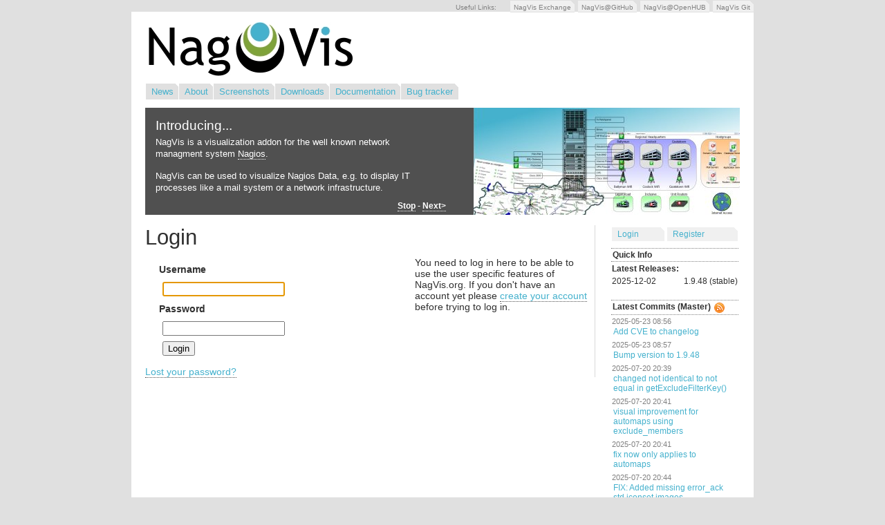

--- FILE ---
content_type: text/html; charset=UTF-8
request_url: http://www.nagvis.org/login?origin=%2Fdownloads%2Fchangelog%2F1.9.12
body_size: 2813
content:
<?xml version="1.0" encoding="UTF-8"?>
<!DOCTYPE html PUBLIC "-//W3C//DTD XHTML 1.1//EN" "http://www.w3.org/TR/xhtml11/DTD/xhtml11.dtd"> 
<html xmlns="http://www.w3.org/1999/xhtml">
<head>
    <meta http-equiv="Content-Type" content="text/html; charset=utf-8" />
    <title>NagVis - NagVis.org</title>

    <meta name="keywords" content="NagVis, Nagios, Visualization, Mapping, Network Map, Traffic, Monitoring, Enterprise Monitoring, Icinga, Shinken" />
    <meta name="description" content="NagVis is a visualization addon for the well known network managment system Nagios. NagVis can be used to visualize Nagios Data, e.g. to display IT processes like a mail system or a network infrastructure." />
    <meta name="author" content="Lars Michelsen" />
    <meta name="generator" content="vim - yay!" />
    <meta name="copyright" content="NagVis Team" />

    <link rel="shortcut icon" href="/favicon.ico" type="image/x-icon" />
    <link type="text/css" rel="stylesheet" media="all" href="/nagvis.css" />
    <!--[if IE]>
    <style type="text/css"> 
    /* place css fixes for all versions of IE in this conditional comment */
    .page #sidebar1, .page #sidebar2 { padding-top: 30px; }
    .page #mainContent { zoom: 1; padding-top: 15px; }
    /* the above proprietary zoom property gives IE the hasLayout it needs to avoid several bugs */
    </style>
    <![endif]-->
    <script type="text/javascript" src="/nagvis.js"></script>
</head>
<body onload="headTimer = window.setTimeout(function() { newHead('') }, 10000);">
<div id="toptabs">
<p>Useful Links: </p>
<ul class="links">
<li class="first">
    <a href="https://exchange.nagvis.org/" title="NagVis Exchange" target="_blank">NagVis Exchange</a>
</li>
<li>
    <a href="https://github.com/NagVis/nagvis" title="NagVis project page on GitHub" target="_blank">NagVis@GitHub</a>
</li>
<li>
    <a href="https://www.openhub.net/p/nagvis" title="NagVis project page on the OpenHUB platform" target="_blank">NagVis@OpenHUB</a>
</li>
<li class="last">
    <a href="https://github.com/NagVis/nagvis" title="NagVis Git" target="_blank">NagVis Git</a>
</li>
</ul></div>

<div id="container">
<div id="logo">
<div id="head">
</div>
<a href="/home" title="Home"><img src="/images/logo.png" alt="Home" /></a>
</div>

<div id="navitabs">
<ul class="links" id="seclink">
<li class="first "><a href="/home" title="NagVis related news">News</a></li>
<li><a href="/about" title="About the NagVis project">About</a></li>
<li><a href="/screenshots" title="Screenshots of NagVis">Screenshots</a></li>
<li><a href="/downloads" title="Download and try NagVis now">Downloads</a></li>
<li><a href="/doc" title="Documentation">Documentation</a></li>
<li class="last "><a href="/bugs" title="Report bugs">Bug tracker</a></li>
</ul>
</div>
<div id="desc">
<div class="desc_controls"><a href="javascript:stopHead()">Stop</a> - 
<a href="javascript:newHead('')">Next&gt;</a></div>
<div id="desc_img" class="right"></div>
<div id="desc_text" class="content">
<h2>Introducing...</h2>
<p>NagVis is a visualization addon for the well known network managment system <a href="http://www.nagios.org">Nagios</a>.</p>
<p>NagVis can be used to visualize Nagios Data, e.g. to display IT processes like a mail system or a network infrastructure.</p>
</div>
</div>
<div id="main">
<h1>Login</h1>
<div class=content_right>You need to log in here to be able to use the user specific features of NagVis.org. If you don't have an account yet please <a href="/register" title="register">create your account</a> before trying to log in.</div><div id=login_container class=content_left><form id="login" name ="login" action="/downloads/changelog/1.9.12" method="POST">
<input class="very_important" type="text" name="given" value="" />
<input type="hidden" name="origin" value="/downloads/changelog/1.9.12" />
<label for="username">Username</label>
<input id="username" type="text" name="username" />
<label for="password">Password</label>
<input id="password" type="password" name="password" />
<p><input class=submit type="submit" name="submit" value="Login" /></p>
</form>
<script type="text/javascript">try { var d = document.getElementById("username"); d.focus(); d.select(); d = null; } catch(e){}</script>
<a class="" href="/lostpw" target="_self">Lost your password?</a>
</div></div>
<div id="sidebar">
<div class="block">
<div class="content">
<table style="width:100%;margin-bottom:5px"><tr>
<td><a class="" href="/login" target="_self">Login</a>
</td>
<td><a class="" href="/register" target="_self">Register</a>
</td>
</tr></table>

</div></div>
<div class="block">
<div class="content">
<table style="width:100%;margin-bottom:15px">
<tr><th colspan="2">Quick Info</th></tr>
<tr><td colspan="2" style="font-weight: bold;">Latest Releases:</td></tr>
<tr>
<td>2025-12-02</td>
<td align="right">1.9.48 (stable)</td>
</tr>
</table>

</div></div>
<div class="block">
<div class="content">
<table style="width:100%;margin-bottom:15px">
<tbody>
<tr><th class="head">Latest Commits (Master) <a class="nostyle" href="/commit-feed"><img class="nostyle" src="/images/commit-feed.png" /></a></th></tr>
<tr><td class="commit"><span class="date">2025-05-23 08:56</span><a href="https://github.com/NagVis/nagvis/commit/d8295e306606dfd06f86bf0365e43394bd4afeb4" target="_blank" class="nostyle">Add CVE to changelog</a></td></tr>
<tr><td class="commit"><span class="date">2025-05-23 08:57</span><a href="https://github.com/NagVis/nagvis/commit/d9bf4a318ac26c0bd2b1858ebeb8d642419bb6d9" target="_blank" class="nostyle">Bump version to 1.9.48</a></td></tr>
<tr><td class="commit"><span class="date">2025-07-20 20:39</span><a href="https://github.com/NagVis/nagvis/commit/748d0f06447830484dc6eb8ff9ca1e723a532962" target="_blank" class="nostyle">changed not identical to not equal in getExcludeFilterKey()</a></td></tr>
<tr><td class="commit"><span class="date">2025-07-20 20:41</span><a href="https://github.com/NagVis/nagvis/commit/084f28b82f7414fc6bf164c46b3f172a21be5506" target="_blank" class="nostyle">visual improvement for automaps using exclude_members</a></td></tr>
<tr><td class="commit"><span class="date">2025-07-20 20:41</span><a href="https://github.com/NagVis/nagvis/commit/12b77462eafb108c7fa7f40e9b0e3b52b320e73d" target="_blank" class="nostyle">fix now only applies to automaps</a></td></tr>
<tr><td class="commit"><span class="date">2025-07-20 20:44</span><a href="https://github.com/NagVis/nagvis/commit/4943fbfc41dc9beb37bb9d2da3ff41be0e1909af" target="_blank" class="nostyle">FIX: Added missing error_ack std iconset images</a></td></tr>
<tr><td class="commit"><span class="date">2025-07-20 20:45</span><a href="https://github.com/NagVis/nagvis/commit/16a7e3aaed4d412b2183f7fdce305d916e9c1513" target="_blank" class="nostyle">Add svg to MATCH_ICONSET regex</a></td></tr>
<tr><td class="commit"><span class="date">2025-07-20 20:45</span><a href="https://github.com/NagVis/nagvis/commit/c4a74595ecfc0b319e3607ac1bc817e4cd704812" target="_blank" class="nostyle">extend iconset_size for SVGs</a></td></tr>
<tr><td class="commit"><span class="date">2025-07-20 20:49</span><a href="https://github.com/NagVis/nagvis/commit/c92de125c051d78f29d8aabec8907633a2c77b53" target="_blank" class="nostyle">Updated changelog</a></td></tr>
<tr><td class="commit"><span class="date">2025-07-20 20:52</span><a href="https://github.com/NagVis/nagvis/commit/c74f6521e9abf05119f371f566455deec9cf8042" target="_blank" class="nostyle">Try to fix CI</a></td></tr>
</tbody></table>

</div></div>
<div class="block">
<div class="content">
<table style="width:100%;margin-bottom:15px">
	<tbody>
	<tr>
	<th>Customize</th>
	</tr>
	<tr>
	<td><a href="https://exchange.nagvis.org/" target="_blank">NagVis Exchange</a></td>
	</tr>
	</tbody>
	</table>

</div></div>
<div class="block">
<div class="content">
<a href="/impressum" title="Impressum">Impressum</a>
<br /><br />

</div></div>
</div>
<div id="footer">
<p>Website Copyright © 2008 - 2026 NagVis Project. All rights reserved.</p>
</div>
</div>
</body>
</html>

--- FILE ---
content_type: text/css
request_url: http://www.nagvis.org/nagvis.css
body_size: 2974
content:
/* andreas02 - a free xhtml/css website layout by Andreas Viklund - http://andreasviklund.com - Free to use for any purpose as long as the proper credits are given to the original author.

Version: 2.0 (Jan 29, 2007)

Modified by Nick Young, 26 January 2008 for use with Drupal 5.0.
*/
/*
Screen layout: 
*/

body {
    margin: 0 auto;
    font-family: Arial, Tahoma, Verdana, Arial, sans-serif;
    font-size: 12px;
    background:#e0e0e0;
    color:#303030;
    /* IE6 fix */
    text-align: center;
}

table {
    font-size: 1.0em;
}

a {
    color:#45b1cd;
    text-decoration:none;
    border-bottom:1px dotted #505050;
}

a:hover {
    color:#7fa339;
    text-decoration:none;
    border-bottom:1px solid #505050;
}

h1 {
    margin:0 0 10px 0;
    font-size:2.2em;
    font-weight:normal;
}

h2 {
    margin:14px 0 14px 0;
    font-size:1.6em;
    line-height: 1.1em;
    font-weight:normal;
    border-bottom:1px dotted gray;
}

div#desc h2 {
    border-bottom: 0px;
}

h3 {
    margin:12px 0 12px 0;
    font-size:1.3em;
    line-height: 1.1em;
    font-weight:normal;
    border-bottom:1px dotted gray;
}

p {
    margin:0 15px 15px 0;
    text-align:left;
}

p.nospace {
    margin:0 15px 0 0;
}

a img, a.screenshot {
    border:0;
}

a.screenshot img {
    border: 2px solid #fff;
}

a.screenshot img:hover {
    border: 2px solid #808080;
}

/* Toptab menu */

#toptabs {
    /*margin:10px auto -13px auto;*/
    width:900px;
    margin:5px auto 1px auto;
    font-size:0.8em;
    text-align:right;
}

#toptabs p {
    text-align:right;
    color:#808080;
    display:inline;
}

#toptabs li, #toptabs ul {
    list-style:none;
    display:inline;
    margin:0;
    padding:0;
}
#toptabs li a {
    display:inline;
    list-style:none;
    padding:4px 5px 1px 5px;/* top right bottom left */
    margin:0 0 0 2px;
    text-decoration:none;
    background:#f0f0f0 url(images/corner2.gif) top right no-repeat;
    color:#808080;
    border-bottom:1px solid #e0e0e0;
}

#toptabs li a:hover {
    background:#fafafa url(images/corner2.gif) top right no-repeat;
    border-bottom:1px solid #eaeaea;
    color:#505050;
    text-decoration:none;
}

#toptabs li a.active,
#toptabs li a.active:link,
#toptabs li a.active:visited 
{
    padding:4px 5px 1px 5px;
    margin:0 0 0 0;
    color:#505050;
    text-decoration:none;
    background:#ffffff url(images/corner2.gif) top right no-repeat;
    border-bottom:1px solid #ffffff;
}

#toptabs li a.active:hover {
    text-decoration:none;
    border-bottom:1px solid #ffffff;
}

/* Site title section */
#logo {
    margin: 0 20px 15px 20px; 
    height: 78px;
}
#logo img{
    padding:0px;
    margin:0;
    border:none;    
}
#logo a {
    text-decoration:none;
    border: none;
}
#logo h1{
    display: inline;
}
#logo h1 a {
    color:#505050;
    border:none;
}

#logo h1 a:hover {
    color:#303030;
    text-decoration:none;
    border:none;
}

div#head {
    float: right;
    left: 200px;
    width: 470px;
    text-align: right;
}

/* Main container */

#container {
    width:900px;
    margin: 0 auto 20px auto;
    padding: 15px 0 20px 0;
    background:#ffffff;
    /* Revert above IE6 fix for sub items */
    text-align: left;
}
/* Navitab menu */

#navitabs {
    margin: 0;
    padding: 0 20px 0 20px;
    height: 22px;
    margin-bottom: -5px;
}
#navitabs ul {
    margin:0;
    padding:0;
}
#navitabs ul li {
    padding:0;
    margin:0;
    display:inline;
  list-style:none;
}
#navitabs ul li a {
    display:inline;
  list-style:none;
    padding:4px 8px 4px 8px;
    margin: 0;
    text-decoration:none;
    font-size:1.1em;
    background:#e0e0e0 url(images/corner.gif) top right no-repeat;
    border-bottom:1px solid #ffffff;
    border-left:1px solid #ffffff;
    margin-right: -4px;
}

#navitabs ul li a:hover {
    text-decoration:none;
    background:#d0d0d0 url(images/corner.gif) top right no-repeat;
    border-bottom:1px solid #ffffff;
}

#navitabs ul li a.active {
    padding:4px 8px 4px 8px;
    color:#ffffff;
    border-bottom:1px solid #505050;
    background:#505050 url(images/corner.gif) top right no-repeat;
}

#navitabs ul li a.active:hover {
    text-decoration:none;
    color:#ffffff;
}

#navitabs ul li.hot a {
    color: #ff0000;
}

/* Header description */

#desc {
    height:155px;
    color:#ffffff;
    background-color:#505050; /* url(images/front.jpg) top left no-repeat;*/
    margin:0 20px 15px 20px;
}

#desc div.right {
    float: right;
    width: 385px;
    height: 155px;
    background:#505050 url(images/headers/default.png) top left no-repeat;
}

#desc div#desc_text h2 {
    margin-bottom: 5px;
}

#desc div.desc_controls {
    float: left;
    position: relative;
    font-weight: bold;
    left: 365px;
    top: 135px;
    width: 100px;
}

#desc p {
    width:390px;
    font-size:1.1em;
    line-height:1.3em;
    padding:0 0 0 15px;
}
#desc h2 {
    padding:15px 15px 0 15px;
    color:#ffffff;
}
#desc a {
    color:#ffffff;
    text-decoration:none;
    border-color:#ffffff;
}

/* 
    Main content 
*/

#main {
    width:640px;
    float:left;
    padding: 0 10px 0 20px;
    margin: 0;
    border-right:1px solid #d8d8d8;
        font-size: 14px;
}

#main table {
    width: 100%;
}

#main td.small {
    font-size:9px;
}

#main div.news_feed {
    float: right;
}

/*
    Sidebar
*/
#sidebar {
    width:188px;
    float:right;
    margin: 0 20px;
}

#sidebar div { margin: 0; padding: 0; }

#sidebar p {
    font-size:0.9em;
    line-height:1.3em;
}

#sidebar th {
    border-top:1px dotted gray;
    border-bottom:1px dotted gray;
    padding: 2px;
}

#sidebar a {
    text-align:left;
    display:block;
    background:#f0f0f0 url(images/corner.gif) top right no-repeat;
    padding:3px 4px 3px 8px;
    border:none;
}
#sidebar a:hover {
    background:#e0e0e0 url(images/corner.gif) top right no-repeat;
    text-decoration:none;
    border:none;
}
#sidebar li {
    padding:3px 4px 3px 8px;
    list-style:none;
    margin: 0;
}

#sidebar p.nostyle {
    font-size:1px;
    line-height:1px;
}

#sidebar a.nostyle {
    background: none;
    padding:2px 4px 2px 2px;
    margin: 0px;
    border:none;
}

#sidebar a.nostyle:hover {
    background-color: #e0e0e0;
    text-decoration:none;
    border:none;
}

#sidebar a.center {
    text-align: center;
}

#sidebar th img {
    vertical-align: middle;
}

#sidebar th a {
    padding: 0;
    display: inline;
}

td.commit span.date {
    display: block;
    width: 100%;
    color: #808080;
    font-size: 0.9em;
}

/* Footer */

#footer {
    clear:both;
    background:#fafafa;
    padding:0;
    margin:0;
    border-top:1px solid #d8d8d8;
}

#footer a {
    color:#808080;
}

#footer a:hover {
    color:#303030;
}

#footer p {
    color:#808080;
    font-size:1.0em;
    text-align: center;
    line-height:1.0em;
    margin:15px 0 0 0;
    padding:0;
}

img {
    padding:2px;
    margin:0 0 8px 0;
    background-color:#f0f0f0;
    border:1px solid #d8d8d8;
}

img.nostyle {
    padding: 0;
    margin: 0;
    background-color: transparent;
    border: 0;
}

blockquote {
    background:#f0f0f0;
    padding:10px;
    padding: 0;
}

/* NagVis content code */
pre {
    background:#f0f0f0 url(images/corner.gif) top right no-repeat;
    text-decoration:none;
    border:none;
    padding: 3px;
}

/* Feed/News styles */
a.news-icon {
    margin-top: -35px;
    border: 0;
    text-decoration: none;
}

h3.news-item-title {
    margin-bottom: 0px;
}

.news-item-date {
    color: #808080;
    font-size: 0.8em;
}

.news-item-body {
    margin: 10px 10px 0 0;
}

/* Form styling */

div.user_msg {
    padding: 5px;
    padding-left: 20px;
    width: 90%;
    background-color: #00ffff;
    border-radius: 5px;
    -moz-border-radius: 5px;
    margin-bottom: 5px;
}

div.ok {
    background-color: #00ff00;
}

div.warn {
    background-color: yellow;
}

form {
    margin-top: 20px;
}

label {
    display: block;
    width: 100%;
    margin:10px;
    margin-left: 20px;
    font-weight: bold;
}

div.err, input.err, textarea.err {
    background-color: #FC9C9C;
}

div#contact input[type="text"],
div#contact input[type="password"],
div#contact textarea,
div#contact select {
    margin-left: 30px;
    width: 400px;
}

textarea {
    height: 200px;
}

div#contact input[type="submit"] {
    float: right;
    margin-top: 10px;
    margin-right: 220px;
    width: 200px;
}

input.very_important {
    float:left;
    width: 0;
    height: 0;
    border: 0px solid #fff;
    background-color: #fff;
    margin:0;
    padding:0;
}

/*
 * Featuritis styles
 */

div.feature-list div.feature {
    padding:2px;
    min-height: 70px;
    border-bottom: 1px dotted gray;
}

div.feature-list div.score {
    margin: 5px 5px 12px 0px;
}

div.feature-list h3 {
    margin-top: 5px;
    border:0;
}

div.feature-list h3 a {
    text-decoration: none;
    border:0;
    font-weight: bold;
}

div.feature-list h3 a:hover {
    border-bottom: 1px dotted gray;
}

span.score {
    display: table-cell;
    width: 50px;
    height: 50px;
    
    background-color: #7FA23A;
    border-radius: 5px;

    text-align: center;
    vertical-align: middle;

    color: #fff;
    font-weight: bold;
    font-size: 1.3em;
}

span.score a.up {
    display: block;
    position: relative;
    top: -1px;
    left: 12px;
    width: 26px;
    height: 13px;
    background-image: url('images/vote-up.gif');
}

span.score a.up:hover {
    background-image: url('images/vote-up-active.gif');
}

span.score a.down {
    display: block;
    position: relative;
    left: 12px;
    width: 26px;
    height: 13px;
    background-image: url('images/vote-down.gif');
}

span.score a.down:hover {
    background-image: url('images/vote-down-active.gif');
}

span.score a {
    border: 0;
    font-size: 0;
    line-height: 0;
}

span.score p {
    clear: both;
    margin: 0;
    text-align: center;
}

span.score img {
    margin: 0;
    padding: 0;
    background-color:transparent;
}

div.left {
    float: left;
}

div.right {
    float: right;
}

div.feature-detail div.text {
    min-height: 60px;
}

div.feature-detail div.description {
    background-color: #F2FBFF;
    padding: 15px;
    border-radius: 5px;
}

div.feature-detail div.supports {
    border-top: 1px dotted gray;
    background-color: #F2FBFF;
    padding: 0 15px 15px 15px;
    margin-bottom: 5px;
}

div.feature-detail h2 {
    border:0;
}

div.feature-detail div.comment {
    margin: 0 auto 20px auto;
    width: 95%;
}

div.feature-detail div.comment.inactive {
    color: #d9d9d9;
}

div.feature-detail div.foot {
    margin: 0 auto 0 auto;
    border-top:1px dotted gray;   
    font-size: 0.9em;
}

div.feature-detail div.action form {
    margin:0;
}

div.feature-detail div.action label {
    display: inline;
    margin:0px;
    margin-left: 0px;
    font-weight: bold;
}

div.feature-detail div.action input {
    width: 120px;
}

div.feature-detail div.action input.submit {
    width: 80px;
}

textarea.comment {
    height:80px;
}

div.feature-detail div.actions {
    margin-bottom: 10px;
}

ul.tabs {
    margin:0;
    padding:0;
    height:28px;
}

ul.tabs li {
    list-style:none;
}

ul.tabs li a {
    display:block;
    float:left;
    list-style:none;
    text-decoration:none;
    font-size:1.1em;
    height: 28px;
    padding-left:5px;
    padding-right:15px;
    background:#e0e0e0 url(images/corner.gif) top right no-repeat;
    border-bottom:1px solid #ffffff;
    border-left:1px solid #ffffff;
}

ul.tabs li a:hover {
    text-decoration:none;
    background:#d0d0d0 url(images/corner.gif) top right no-repeat;
    border-bottom:1px solid #ffffff;
}

div.feature-detail div.action {
    margin-top:1px;
    padding: 8px;
    background-color: #e0e0e0;
}

div#add_comment {
    margin-bottom: 25px;
}

div#add_comment textarea {
    width: 570px;
    margin-bottom:5px;
}

/**
 * Edit feature dialog
 */

div#edit_feature input {
    width: 470px;
}

div#edit_feature input.submit {
    margin-top: 8px;
    width: auto;
}

div#edit_feature textarea {
    width: 470px;
}

p.hint {
    padding: 5px;
    margin-top: 5px;
    color: #808080;
    font-style: italic;
}

/**
 * Register
 */

div.content_left {
    width: 300px;
}

div.content_right {
    float: right;
    width:250px;
}

div#register input,
div#login_container input,
div#lostpw_container input {
    margin-left: 25px;
}

div#register input.submit,
div#login_container input.submit,
div#lostpw_container input.submit {
    margin-top:8px;
}

/**
 * Mail debug css
 */
div.mail {
    background-color: #A5DEF7;
    padding: 5px;
}
div.mail div {
    margin: 15px;
    padding: 5px;
    background-color: #fff;
}


--- FILE ---
content_type: text/javascript
request_url: http://www.nagvis.org/nagvis.js
body_size: 2534
content:
var heads = [
  [ 'default', '<h2>Introducing...</h2>' +
               '<p>NagVis is a visualization addon for the well known network managment system <a href="http://www.nagios.org">Nagios</a>.</p>' +
               '<p>NagVis can be used to visualize Nagios Data, e.g. to display IT processes like a mail system or a network infrastructure.</p>' ],
  [ 'worldmap', '<h2>NagVis Worldmap</h2>' +
                '<p>The NagVis Worldmap offers interactive geographical maps in your Nagios installation.</p>' +
                '<p>Either use existing geo coordinates from your monitoring core or simply position objects right ' +
                'on your worldmap.</p>' ],
  [ 'automap', '<h2>NagVis Automap</h2>' +
               '<p>The NagVis Automap automatically creates maps according to the parent/child relations in your Nagios installation.</p>' ],
  [ 'weathermap', '<h2>Weathermap Lines</h2>' +
               '<p>NagVis weathermap lines visualize the traffic in your network in a smart and intuitive way.</p>' +
               '<p>The weathermap lines give you real knowledge about where the traffic comes from and where it goes to.</p>' ],
  [ 'gadget', '<h2>Gadgets</h2>' +
              '<p>Using NagVis Gadgets you can create impressing graphics out of the performance data of e.g. load or disk usage checks.</p>' ],
  [ 'maps', '<h2>Visualize branches on maps</h2>' +
            '<p>Visualize the overall state of your companies branches using maps within NagVis.</p>' ]
];

var curHead = 'default';
var headTimer = null;

function newHead(basePath) {
	var nextHead = 0;
	var headPath = basePath + '/images/headers/';
	var img  = document.getElementById('desc_img');
	var text = document.getElementById('desc_text');

	for(var i = 0, len = heads.length; i < len; i++)
		if(heads[i][0] == curHead)
			if(i + 1 < len)
				nextHead = i+1;
			else
				nextHead = 0;

	curHead = heads[nextHead][0];
	img.style.backgroundImage = 'url(' + headPath + curHead + '.png)';

	text.innerHTML = heads[nextHead][1];

	text = null;
	img = null;

	if(headTimer !== false) {
		window.clearTimeout(headTimer);
		headTimer = window.setTimeout(function() { newHead(basePath) }, 10000);
	}
}

function stopHead() {
	window.clearTimeout(headTimer);
	headTimer = false;
}

/*
 * Featuritis functions
 */

function action(id) {
    var o = document.getElementById('action_' + id);
    if(o) {
        if(o.style.display == 'none')
            o.style.display = '';
        else
            o.style.display = 'none';
        o = null;
    }
}
